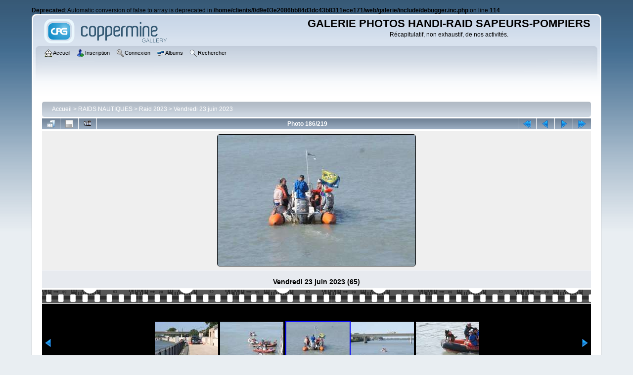

--- FILE ---
content_type: text/html; charset=utf-8
request_url: https://www.handi-raid-sapeurs-pompiers.net/galerie/displayimage.php?pid=12279
body_size: 4090
content:
<br />
<b>Deprecated</b>:  Automatic conversion of false to array is deprecated in <b>/home/clients/0d9e03e2086bb84d3dc43b8311ece171/web/galerie/include/debugger.inc.php</b> on line <b>114</b><br />
<!DOCTYPE html PUBLIC "-//W3C//DTD XHTML 1.0 Transitional//EN" "http://www.w3.org/TR/xhtml1/DTD/xhtml1-transitional.dtd">

<html xmlns="http://www.w3.org/1999/xhtml" xml:lang="en" lang="en" dir="ltr">
<head>
<meta http-equiv="Content-Type" content="text/html; charset=utf-8" />
<meta http-equiv="Pragma" content="no-cache" />
<title>Vendredi 23 juin 2023 - Vendredi 23 juin 2023 (65) - GALERIE PHOTOS HANDI-RAID SAPEURS-POMPIERS</title>
<link rel="start" href="displayimage.php?album=183&amp;pid=12310" title="Retourner au début" />
<link rel="prev" href="displayimage.php?album=183&amp;pid=12277#top_display_media" title="<< Image précédente" />
<link rel="last" href="displayimage.php?album=183&amp;pid=12308" title="Aller à la fin" />
<link rel="next" href="displayimage.php?album=183&amp;pid=12280#top_display_media" title="Image suivante >>"/>
<link rel="up" href="thumbnails.php?album=183&amp;page=16" title="Retourner à la page des vignettes"/>

<link rel="stylesheet" href="css/coppermine.css" type="text/css" />
<link rel="stylesheet" href="themes/curve/style.css" type="text/css" />
<link rel="shortcut icon" href="favicon.ico" />
<script type="text/javascript">
/* <![CDATA[ */
    var js_vars = {"site_url":"https:\/\/www.handi-raid-sapeurs-pompiers.net\/galerie","debug":false,"icon_dir":"images\/icons\/","lang_close":"Fermer","icon_close_path":"images\/icons\/close.png","cookies_allowed":true,"position":"185","album":"183","cat":false,"count":"219","buttons":{"pic_info_title":"Afficher\/Masquer les informations sur l'image","pic_info_btn":"","slideshow_tgt":"displayimage.php?album=183&amp;pid=12279&amp;slideshow=5000#top_display_media","slideshow_title":"Diaporama","slideshow_btn":"","loc":""},"stars_amount":"5","lang_rate_pic":"Survoler pour \u00e9valuer cette image","rating":0,"theme_dir":"","can_vote":"true","form_token":"98694a03439da64cb641e46abad037ea","timestamp":1769546264,"thumb_width":"128","thumb_use":"any","max_item":"5","picture_id":"12279"};
/* ]]> */
</script>
<script type="text/javascript" src="js/jquery-1.12.4.js"></script>
<script type="text/javascript" src="js/jquery-migrate-1.4.1.js"></script>
<script type="text/javascript" src="js/scripts.js"></script>
<script type="text/javascript" src="js/jquery.greybox.js"></script>
<script type="text/javascript" src="js/jquery.elastic.js"></script>
<script type="text/javascript" src="js/displayimage.js"></script>

</head>
<body>
    
    <div id="cpg_logo_block_outer">
        <div class="cpg_logo_block_inner">
            <div id="cpg_logo_block_logo">
                <a href="index.php">
                    <img src="themes/curve/images/coppermine-logo.png" border="0" width="260" height="60" alt="" />
                </a>
            </div>
            <div id="cpg_logo_block_name">
                <h1>GALERIE PHOTOS HANDI-RAID SAPEURS-POMPIERS</h1>
                <h3>Récapitulatif, non exhaustif, de nos activités.</h3>
            </div>
            <div class="clearer"></div>
        </div>
    </div>
    <div id="cpg_header_block_outer">
        <div class="cpg_header_block_inner">
            <div id="main_menu">
                    <ul class="dropmenu">
          
                        <!-- BEGIN home -->
                        <li>
                            <a href="index.php" title="Aller à la page d'accueil" class="firstlevel" ><span class="firstlevel"><img src="images/icons/home.png" border="0" alt="" width="16" height="16" class="icon" />Accueil</span></a>
                            
                        </li>
                        <!-- END home -->
                        
                        
                        <!-- BEGIN register -->
                        <li>
                            <a href="register.php" title="Inscription"  class="firstlevel" ><span class="firstlevel"><img src="images/icons/add_user.png" border="0" alt="" width="16" height="16" class="icon" />Inscription</span></a>
                        </li>
                        <!-- END register -->
                        <!-- BEGIN login -->
                        <li>
                            <a href="login.php?referer=displayimage.php%3Fpid%3D12279" title="Connexion"  class="firstlevel" ><span class="firstlevel"><img src="images/icons/login.png" border="0" alt="" width="16" height="16" class="icon" />Connexion</span></a>
                        </li>
                        <!-- END login -->
                        
</ul>
                    <ul class="dropmenu">
          
                        
                        <!-- BEGIN album_list -->
                        <li>
                            <a href="index.php?cat=27" title="Aller à la liste des albums" class="firstlevel" ><span class="firstlevel"><img src="images/icons/alb_mgr.png" border="0" alt="" width="16" height="16" class="icon" />Albums</span></a>
                            <ul>
                                <!-- BEGIN lastup -->
                                <li>
                                    <a href="thumbnails.php?album=lastup&amp;cat=-183" title="Afficher les dernières mises à jour" rel="nofollow"><span><img src="images/icons/last_uploads.png" border="0" alt="" width="16" height="16" class="icon" />Derniers ajouts</span></a>
                                </li>
                                <!-- END lastup -->
                                <!-- BEGIN lastcom -->
                                <li>
                                    <a href="thumbnails.php?album=lastcom&amp;cat=-183" title="Afficher les derniers commentaires" rel="nofollow"><span><img src="images/icons/comment.png" border="0" alt="" width="16" height="16" class="icon" />Derniers commentaires</span></a>
                                </li>
                                <!-- END lastcom -->
                                <!-- BEGIN topn -->
                                <li>
                                    <a href="thumbnails.php?album=topn&amp;cat=-183" title="Afficher les dernières visualisations" rel="nofollow"><span><img src="images/icons/most_viewed.png" border="0" alt="" width="16" height="16" class="icon" />Les plus populaires</span></a>
                                </li>
                                <!-- END topn -->
                                <!-- BEGIN toprated -->
                                <li>
                                    <a href="thumbnails.php?album=toprated&amp;cat=-183" title="Afficher les fichiers les mieux notées" rel="nofollow"><span><img src="images/icons/top_rated.png" border="0" alt="" width="16" height="16" class="icon" />Les mieux notées</span></a>
                                </li>
                                <!-- END toprated -->
                                <!-- BEGIN favpics -->
                                <li>
                                    <a href="thumbnails.php?album=favpics" title="Consulter mes favoris" rel="nofollow"><span><img src="images/icons/favorites.png" border="0" alt="" width="16" height="16" class="icon" />Mes favoris</span></a>
                                </li>
                                <!-- END favpics -->
                            </ul>
                        </li>
                        <!-- END album_list -->
                        <!-- BEGIN search -->
                        <li>
                            <a href="search.php" title="Rechercher une galerie"  class="firstlevel" ><span class="firstlevel"><img src="images/icons/search.png" border="0" alt="" width="16" height="16" class="icon" />Rechercher</span></a>
                        </li>
                        <!-- END search -->
</ul>
                    
            </div><!-- Begin IE7 support --><img src="images/spacer.gif" class="menuheight" alt="" /><!-- End IE7 support -->
            <div class="clearer"></div>
            
        </div>
    </div>
    <div id="cpg_main_block_outer">
        <div class="cpg_main_block_inner">
            
<!-- Start standard table -->
<table align="center" width="100%" cellspacing="1" cellpadding="0" class="maintable ">

        <tr>
            <td colspan="3" align="left">
                <div class="cpg_starttable_outer">
                    <div class="cpg_starttable_inner">
                        <table width="100%" cellpadding="0" cellspacing="0" border="0">
                            <tr>
                                <td class="statlink">
                                    <a href="index.php">Accueil</a> > <a href="index.php?cat=2">RAIDS NAUTIQUES</a> > <a href="index.php?cat=27">Raid 2023</a> > <a href="thumbnails.php?album=183">Vendredi 23 juin 2023</a>
                                </td>
                                <td class="statlink">
                                    <img src="images/spacer.gif" width="1" height="25" border="0" alt="" />
                                </td>
                            </tr>
                        </table>
                    </div>
                </div>
            </td>
        </tr>
</table>
<!-- End standard table -->
<a name="top_display_media"></a>
<!-- Start standard table -->
<table align="center" width="100%" cellspacing="1" cellpadding="0" class="maintable ">

        <tr>
                <td align="center" valign="middle" class="navmenu" width="48"><a href="thumbnails.php?album=183&amp;page=16" class="navmenu_pic" title="Retourner à la page des vignettes"><img src="images/navbar/thumbnails.png" align="middle" border="0" alt="Retourner à la page des vignettes" /></a></td>
<!-- BEGIN pic_info_button -->
                <!-- button will be added by displayimage.js -->
                <td id="pic_info_button" align="center" valign="middle" class="navmenu" width="48"></td>
<!-- END pic_info_button -->
<!-- BEGIN slideshow_button -->
                <!-- button will be added by displayimage.js -->
                <td id="slideshow_button" align="center" valign="middle" class="navmenu" width="48"></td>
<!-- END slideshow_button -->
                <td align="center" valign="middle" class="navmenu" width="100%">Photo 186/219</td>


<!-- BEGIN nav_start -->
                <td align="center" valign="middle" class="navmenu" width="48"><a href="displayimage.php?album=183&amp;pid=12310#top_display_media" class="navmenu_pic" title="Retourner au début"><img src="images/navbar/start.png" border="0" align="middle" alt="Retourner au début" /></a></td>
<!-- END nav_start -->
<!-- BEGIN nav_prev -->
                <td align="center" valign="middle" class="navmenu" width="48"><a href="displayimage.php?album=183&amp;pid=12277#top_display_media" class="navmenu_pic" title="<< Image précédente"><img src="images/navbar/prev.png" border="0" align="middle" alt="<< Image précédente" /></a></td>
<!-- END nav_prev -->
<!-- BEGIN nav_next -->
                <td align="center" valign="middle" class="navmenu" width="48"><a href="displayimage.php?album=183&amp;pid=12280#top_display_media" class="navmenu_pic" title="Image suivante >>"><img src="images/navbar/next.png" border="0" align="middle" alt="Image suivante >>" /></a></td>
<!-- END nav_next -->
<!-- BEGIN nav_end -->
                <td align="center" valign="middle" class="navmenu" width="48"><a href="displayimage.php?album=183&amp;pid=12308#top_display_media" class="navmenu_pic" title="Aller à la fin"><img src="images/navbar/end.png" border="0" align="middle" alt="Aller à la fin" /></a></td>
<!-- END nav_end -->

        </tr>
</table>
<!-- End standard table -->

<!-- Start standard table -->
<table align="center" width="100%" cellspacing="1" cellpadding="0" class="maintable ">
        <tr>
                <td align="center" class="display_media" nowrap="nowrap">
                        <table width="100%" cellspacing="2" cellpadding="0">
                                <tr>
                                        <td align="center" style="{SLIDESHOW_STYLE}">
                                                <a href="javascript:;" onclick="MM_openBrWindow('displayimage.php?pid=12279&amp;fullsize=1','92756946369792218ab5c1','scrollbars=no,toolbar=no,status=no,resizable=yes,width=819,height=546')"><img src="albums/userpics/10001/183/normal_Vendredi_23_juin_2023_286529.jpg" width="400" height="266" class="image" border="0" alt="Vendredi 23 juin 2023 (65)
" title="Cliquer pour voir l'image en taille réelle
==============
Vendredi 23 juin 2023 (65)
" /><br /></a>

                                        </td>
                                </tr>
                        </table>
                </td>
            </tr>
            <tr>
                <td>
                        <table width="100%" cellspacing="2" cellpadding="0" class="tableb tableb_alternate">
                                        <tr>
                                                <td align="center">
                                                        
                                                </td>
                                        </tr>
                        </table>


<!-- BEGIN img_desc -->
                        <table cellpadding="0" cellspacing="0" class="tableb tableb_alternate" width="100%">
<!-- BEGIN title -->
                                <tr>
                                        <td class="tableb tableb_alternate"><h1 class="pic_title">
                                                Vendredi 23 juin 2023 (65)
                                        </h1></td>
                                </tr>
<!-- END title -->

                        </table>
<!-- END img_desc -->
                </td>
        </tr>
</table>
<!-- End standard table -->
<div id="filmstrip">
<!-- Start standard table -->
<table align="center" width="100%" cellspacing="1" cellpadding="0" class="maintable ">

        <tr>
          <td style="background-image: url(themes/curve/images/tile1.gif);background-repeat:repeat-x;"><img src="images/spacer.gif" width="1" height="28" alt="" border="0" /></td>
        </tr>
        <tr>
          <td valign="bottom" class="thumbnails filmstrip_background" align="center" style="{THUMB_TD_STYLE}">
            <table width="100%" cellspacing="0" cellpadding="0" border="0">
                <tr>
                   <td width="50%" class="prev_strip"></td>
                     <td valign="bottom"  style="{THUMB_TD_STYLE}">
                       <div id="film" style="width:660px; position:relative;"><table class="tape" ><tr>
                <td align="center" class="thumb" >
                  <a href="displayimage.php?album=183&amp;pid=12278#top_display_media" class="thumbLink" style="width:128px; float: left"><img src="albums/userpics/10001/183/thumb_Vendredi_23_juin_2023_286329.jpg" class="strip_image" border="0" alt="Vendredi_23_juin_2023_286329.jpg" title="Nom du fichier=Vendredi_23_juin_2023_286329.jpg
Taille du fichier=226Ko
Dimensions : 1792x1200
Ajouté le : 23 Juin 2023" /></a>
                </td>

                <td align="center" class="thumb" >
                  <a href="displayimage.php?album=183&amp;pid=12277#top_display_media" class="thumbLink" style="width:128px; float: left"><img src="albums/userpics/10001/183/thumb_Vendredi_23_juin_2023_286429.jpg" class="strip_image" border="0" alt="Vendredi_23_juin_2023_286429.jpg" title="Nom du fichier=Vendredi_23_juin_2023_286429.jpg
Taille du fichier=157Ko
Dimensions : 1792x1200
Ajouté le : 23 Juin 2023" /></a>
                </td>

                <td align="center" class="thumb" >
                  <a href="displayimage.php?album=183&amp;pid=12279#top_display_media" class="thumbLink" style="width:128px; float: left"><img src="albums/userpics/10001/183/thumb_Vendredi_23_juin_2023_286529.jpg" class="strip_image middlethumb" border="0" alt="Vendredi_23_juin_2023_286529.jpg" title="Nom du fichier=Vendredi_23_juin_2023_286529.jpg
Taille du fichier=37Ko
Dimensions : 814x543
Ajouté le : 23 Juin 2023" /></a>
                </td>

                <td align="center" class="thumb" >
                  <a href="displayimage.php?album=183&amp;pid=12280#top_display_media" class="thumbLink" style="width:128px; float: left"><img src="albums/userpics/10001/183/thumb_Vendredi_23_juin_2023_286629.jpg" class="strip_image" border="0" alt="Vendredi_23_juin_2023_286629.jpg" title="Nom du fichier=Vendredi_23_juin_2023_286629.jpg
Taille du fichier=118Ko
Dimensions : 1792x1200
Ajouté le : 23 Juin 2023" /></a>
                </td>

                <td align="center" class="thumb" >
                  <a href="displayimage.php?album=183&amp;pid=12281#top_display_media" class="thumbLink" style="width:128px; float: left"><img src="albums/userpics/10001/183/thumb_Vendredi_23_juin_2023_286729.jpg" class="strip_image" border="0" alt="Vendredi_23_juin_2023_286729.jpg" title="Nom du fichier=Vendredi_23_juin_2023_286729.jpg
Taille du fichier=161Ko
Dimensions : 1792x1200
Ajouté le : 23 Juin 2023" /></a>
                </td>
</tr></table></div>
                     </td>
                   <td width="50%" align="right" class="next_strip"></td>
                </tr>
            </table>
          </td>
        </tr>
        <tr>
         <td style="background-image: url(themes/curve/images/tile2.gif);background-repeat:repeat-x;"><img src="images/spacer.gif" width="1" height="28" alt="" border="0" /></td>
        </tr>


</table>
<!-- End standard table -->
</div><table align="center" width="100%" cellspacing="1" cellpadding="0" class="maintable">
    <tr>
        <td colspan="6" class="tableh2" id="voting_title"><strong>Noter cette image </strong> (pas encore de note)</td>
    </tr>
    <tr id="rating_stars">
        <td class="tableb" id="star_rating"></td>
    </tr>
    <tr class="noscript">
      <td class="tableb" colspan="6" align="center">
        <noscript>
           Le JavaScript doit être activé pour pouvoir voter
        </noscript>
      </td>
    </tr>
</table>
<div id="picinfo" style="display: none;">

<!-- Start standard table -->
<table align="center" width="100%" cellspacing="1" cellpadding="0" class="maintable ">
        <tr><td colspan="2" class="tableh2">Informations sur l'image</td></tr>
        <tr><td class="tableb tableb_alternate" valign="top" >Nom du fichier:</td><td class="tableb tableb_alternate">Vendredi_23_juin_2023_286529.jpg</td></tr>
        <tr><td class="tableb tableb_alternate" valign="top" >Nom de l'album:</td><td class="tableb tableb_alternate"><span class="alblink"><a href="profile.php?uid=1">webhrsp</a> / <a href="thumbnails.php?album=183">Vendredi 23 juin 2023</a></span></td></tr>
        <tr><td class="tableb tableb_alternate" valign="top" >Taille du fichier:</td><td class="tableb tableb_alternate"><span dir="ltr">37&nbsp;Ko</span></td></tr>
        <tr><td class="tableb tableb_alternate" valign="top" >Date d'ajout:</td><td class="tableb tableb_alternate">23 Juin 2023</td></tr>
        <tr><td class="tableb tableb_alternate" valign="top" >Dimensions:</td><td class="tableb tableb_alternate">814 x 543 pixels</td></tr>
        <tr><td class="tableb tableb_alternate" valign="top" >Affichées:</td><td class="tableb tableb_alternate">175 fois</td></tr>
        <tr><td class="tableb tableb_alternate" valign="top" >URL:</td><td class="tableb tableb_alternate"><a href="https://www.handi-raid-sapeurs-pompiers.net/galerie/displayimage.php?pid=12279" >https://www.handi-raid-sapeurs-pompiers.net/galerie/displayimage.php?pid=12279</a></td></tr>
        <tr><td class="tableb tableb_alternate" valign="top" >Favoris:</td><td class="tableb tableb_alternate"><a href="addfav.php?pid=12279&amp;referer=displayimage.php%3Fpid%3D12279" >Ajouter aux favoris</a></td></tr>
</table>
<!-- End standard table -->
</div>
<a name="comments_top"></a><div id="comments">
</div>

            <br /> <!-- workaround for issue 64492 - do not remove the line break! -->
        </div>
    </div>
    <div id="cpg_footer_block_outer">
        <div class="cpg_footer_block_inner">
            
            
<div class="footer" align="center" style="padding:10px;display:block;visibility:visible; font-family: Verdana,Arial,sans-serif;">Powered by <a href="http://coppermine-gallery.net/" title="Coppermine Photo Gallery" rel="external">Coppermine Photo Gallery</a></div>
        </div>
    </div>
<!--Coppermine Photo Gallery 1.6.16 (stable)-->
</body>
</html>